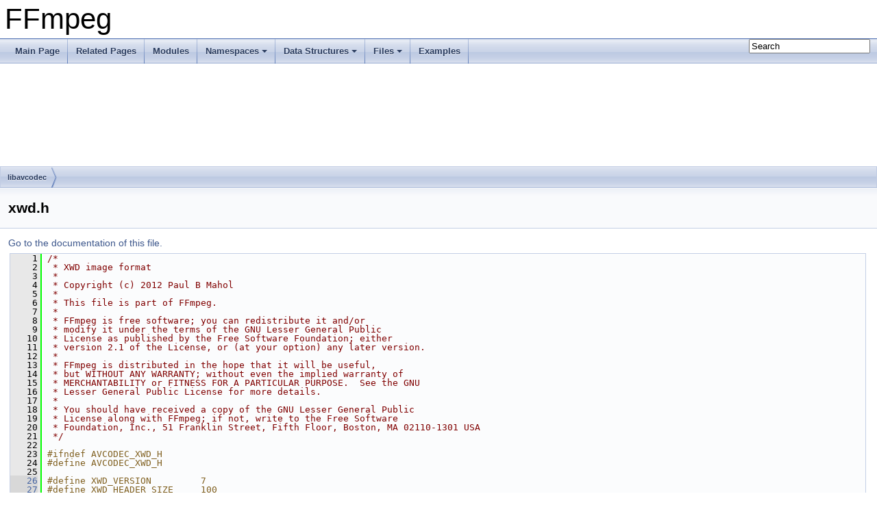

--- FILE ---
content_type: text/html
request_url: https://www.ffmpeg.org/doxygen/trunk/xwd_8h_source.html
body_size: 2665
content:
<!DOCTYPE html PUBLIC "-//W3C//DTD XHTML 1.0 Transitional//EN" "https://www.w3.org/TR/xhtml1/DTD/xhtml1-transitional.dtd">
<html xmlns="http://www.w3.org/1999/xhtml">
<head>
<meta http-equiv="Content-Type" content="text/xhtml;charset=UTF-8"/>
<meta http-equiv="X-UA-Compatible" content="IE=9"/>
<meta name="generator" content="Doxygen 1.8.17"/>
<meta name="viewport" content="width=device-width, initial-scale=1"/>
<title>FFmpeg: libavcodec/xwd.h Source File</title>
<link href="tabs.css" rel="stylesheet" type="text/css"/>
<script type="text/javascript" src="jquery.js"></script>
<script type="text/javascript" src="dynsections.js"></script>
<link href="search/search.css" rel="stylesheet" type="text/css"/>
<script type="text/javascript" src="search/searchdata.js"></script>
<script type="text/javascript" src="search/search.js"></script>
<link href="doxygen.css" rel="stylesheet" type="text/css" />
</head>
<body>
<div id="top"><!-- do not remove this div, it is closed by doxygen! -->
<div id="titlearea">
<table cellspacing="0" cellpadding="0">
 <tbody>
 <tr style="height: 56px;">
  <td id="projectalign" style="padding-left: 0.5em;">
   <div id="projectname">FFmpeg
   </div>
  </td>
 </tr>
 </tbody>
</table>
</div>
<!-- end header part -->
<!-- Generated by Doxygen 1.8.17 -->
<script type="text/javascript">
/* @license magnet:?xt=urn:btih:cf05388f2679ee054f2beb29a391d25f4e673ac3&amp;dn=gpl-2.0.txt GPL-v2 */
var searchBox = new SearchBox("searchBox", "search",false,'Search');
/* @license-end */
</script>
<script type="text/javascript" src="menudata.js"></script>
<script type="text/javascript" src="menu.js"></script>
<script type="text/javascript">
/* @license magnet:?xt=urn:btih:cf05388f2679ee054f2beb29a391d25f4e673ac3&amp;dn=gpl-2.0.txt GPL-v2 */
$(function() {
  initMenu('',true,false,'search.php','Search');
  $(document).ready(function() { init_search(); });
});
/* @license-end */</script>
<div id="main-nav"></div>
<!-- window showing the filter options -->
<div id="MSearchSelectWindow"
     onmouseover="return searchBox.OnSearchSelectShow()"
     onmouseout="return searchBox.OnSearchSelectHide()"
     onkeydown="return searchBox.OnSearchSelectKey(event)">
</div>

<!-- iframe showing the search results (closed by default) -->
<div id="MSearchResultsWindow">
<iframe src="javascript:void(0)" frameborder="0" 
        name="MSearchResults" id="MSearchResults">
</iframe>
</div>

<div id="nav-path" class="navpath">
  <ul>
<li class="navelem"><a class="el" href="dir_3b1f69f89eda39a44baf4887988d54a7.html">libavcodec</a></li>  </ul>
</div>
</div><!-- top -->
<div class="header">
  <div class="headertitle">
<div class="title">xwd.h</div>  </div>
</div><!--header-->
<div class="contents">
<a href="xwd_8h.html">Go to the documentation of this file.</a><div class="fragment"><div class="line"><a name="l00001"></a><span class="lineno">    1</span>&#160;<span class="comment">/*</span></div>
<div class="line"><a name="l00002"></a><span class="lineno">    2</span>&#160;<span class="comment"> * XWD image format</span></div>
<div class="line"><a name="l00003"></a><span class="lineno">    3</span>&#160;<span class="comment"> *</span></div>
<div class="line"><a name="l00004"></a><span class="lineno">    4</span>&#160;<span class="comment"> * Copyright (c) 2012 Paul B Mahol</span></div>
<div class="line"><a name="l00005"></a><span class="lineno">    5</span>&#160;<span class="comment"> *</span></div>
<div class="line"><a name="l00006"></a><span class="lineno">    6</span>&#160;<span class="comment"> * This file is part of FFmpeg.</span></div>
<div class="line"><a name="l00007"></a><span class="lineno">    7</span>&#160;<span class="comment"> *</span></div>
<div class="line"><a name="l00008"></a><span class="lineno">    8</span>&#160;<span class="comment"> * FFmpeg is free software; you can redistribute it and/or</span></div>
<div class="line"><a name="l00009"></a><span class="lineno">    9</span>&#160;<span class="comment"> * modify it under the terms of the GNU Lesser General Public</span></div>
<div class="line"><a name="l00010"></a><span class="lineno">   10</span>&#160;<span class="comment"> * License as published by the Free Software Foundation; either</span></div>
<div class="line"><a name="l00011"></a><span class="lineno">   11</span>&#160;<span class="comment"> * version 2.1 of the License, or (at your option) any later version.</span></div>
<div class="line"><a name="l00012"></a><span class="lineno">   12</span>&#160;<span class="comment"> *</span></div>
<div class="line"><a name="l00013"></a><span class="lineno">   13</span>&#160;<span class="comment"> * FFmpeg is distributed in the hope that it will be useful,</span></div>
<div class="line"><a name="l00014"></a><span class="lineno">   14</span>&#160;<span class="comment"> * but WITHOUT ANY WARRANTY; without even the implied warranty of</span></div>
<div class="line"><a name="l00015"></a><span class="lineno">   15</span>&#160;<span class="comment"> * MERCHANTABILITY or FITNESS FOR A PARTICULAR PURPOSE.  See the GNU</span></div>
<div class="line"><a name="l00016"></a><span class="lineno">   16</span>&#160;<span class="comment"> * Lesser General Public License for more details.</span></div>
<div class="line"><a name="l00017"></a><span class="lineno">   17</span>&#160;<span class="comment"> *</span></div>
<div class="line"><a name="l00018"></a><span class="lineno">   18</span>&#160;<span class="comment"> * You should have received a copy of the GNU Lesser General Public</span></div>
<div class="line"><a name="l00019"></a><span class="lineno">   19</span>&#160;<span class="comment"> * License along with FFmpeg; if not, write to the Free Software</span></div>
<div class="line"><a name="l00020"></a><span class="lineno">   20</span>&#160;<span class="comment"> * Foundation, Inc., 51 Franklin Street, Fifth Floor, Boston, MA 02110-1301 USA</span></div>
<div class="line"><a name="l00021"></a><span class="lineno">   21</span>&#160;<span class="comment"> */</span></div>
<div class="line"><a name="l00022"></a><span class="lineno">   22</span>&#160; </div>
<div class="line"><a name="l00023"></a><span class="lineno">   23</span>&#160;<span class="preprocessor">#ifndef AVCODEC_XWD_H</span></div>
<div class="line"><a name="l00024"></a><span class="lineno">   24</span>&#160;<span class="preprocessor">#define AVCODEC_XWD_H</span></div>
<div class="line"><a name="l00025"></a><span class="lineno">   25</span>&#160; </div>
<div class="line"><a name="l00026"></a><span class="lineno"><a class="line" href="xwd_8h.html#a08c8960d87ba273020a6180fb097b331">   26</a></span>&#160;<span class="preprocessor">#define XWD_VERSION         7</span></div>
<div class="line"><a name="l00027"></a><span class="lineno"><a class="line" href="xwd_8h.html#a41b2410bfb5031fb66a03ee2e480e027">   27</a></span>&#160;<span class="preprocessor">#define XWD_HEADER_SIZE     100</span></div>
<div class="line"><a name="l00028"></a><span class="lineno"><a class="line" href="xwd_8h.html#adf5123910f8e2e8a4da1c1a3a64269c6">   28</a></span>&#160;<span class="preprocessor">#define XWD_CMAP_SIZE       12</span></div>
<div class="line"><a name="l00029"></a><span class="lineno">   29</span>&#160; </div>
<div class="line"><a name="l00030"></a><span class="lineno"><a class="line" href="xwd_8h.html#a4a3cce53d06fd6e2162a640273b8dca5">   30</a></span>&#160;<span class="preprocessor">#define XWD_XY_BITMAP       0</span></div>
<div class="line"><a name="l00031"></a><span class="lineno"><a class="line" href="xwd_8h.html#a2c743f6b04e1d10b9d4805d965763ba8">   31</a></span>&#160;<span class="preprocessor">#define XWD_XY_PIXMAP       1</span></div>
<div class="line"><a name="l00032"></a><span class="lineno"><a class="line" href="xwd_8h.html#a3a44c3a85b2dd6c6e31241d467247f52">   32</a></span>&#160;<span class="preprocessor">#define XWD_Z_PIXMAP        2</span></div>
<div class="line"><a name="l00033"></a><span class="lineno">   33</span>&#160; </div>
<div class="line"><a name="l00034"></a><span class="lineno"><a class="line" href="xwd_8h.html#a8182ae7c85a2ec6c5243099c09ddf682">   34</a></span>&#160;<span class="preprocessor">#define XWD_STATIC_GRAY     0</span></div>
<div class="line"><a name="l00035"></a><span class="lineno"><a class="line" href="xwd_8h.html#acab7d13dcea74bd986a3029144fd6d31">   35</a></span>&#160;<span class="preprocessor">#define XWD_GRAY_SCALE      1</span></div>
<div class="line"><a name="l00036"></a><span class="lineno"><a class="line" href="xwd_8h.html#ad36426d1c423f059922f501dd5d997c7">   36</a></span>&#160;<span class="preprocessor">#define XWD_STATIC_COLOR    2</span></div>
<div class="line"><a name="l00037"></a><span class="lineno"><a class="line" href="xwd_8h.html#ab0227b700ef2393b822693a38a8075e9">   37</a></span>&#160;<span class="preprocessor">#define XWD_PSEUDO_COLOR    3</span></div>
<div class="line"><a name="l00038"></a><span class="lineno"><a class="line" href="xwd_8h.html#aa464c03cfa7debbf82550ce380a04f99">   38</a></span>&#160;<span class="preprocessor">#define XWD_TRUE_COLOR      4</span></div>
<div class="line"><a name="l00039"></a><span class="lineno"><a class="line" href="xwd_8h.html#a3061db0cc3f0cb474a6c5168b23bb82f">   39</a></span>&#160;<span class="preprocessor">#define XWD_DIRECT_COLOR    5</span></div>
<div class="line"><a name="l00040"></a><span class="lineno">   40</span>&#160; </div>
<div class="line"><a name="l00041"></a><span class="lineno">   41</span>&#160;<span class="preprocessor">#endif </span><span class="comment">/* AVCODEC_XWD_H */</span><span class="preprocessor"></span></div>
</div><!-- fragment --></div><!-- contents -->
<!-- start footer part -->
<hr class="footer"/><address class="footer"><small>
Generated on Thu Jan 15 2026 19:22:38 for FFmpeg by &#160;<a href="http://www.doxygen.org/index.html">
<img class="footer" src="doxygen.png" alt="doxygen"/>
</a> 1.8.17
</small></address>
</body>
</html>
